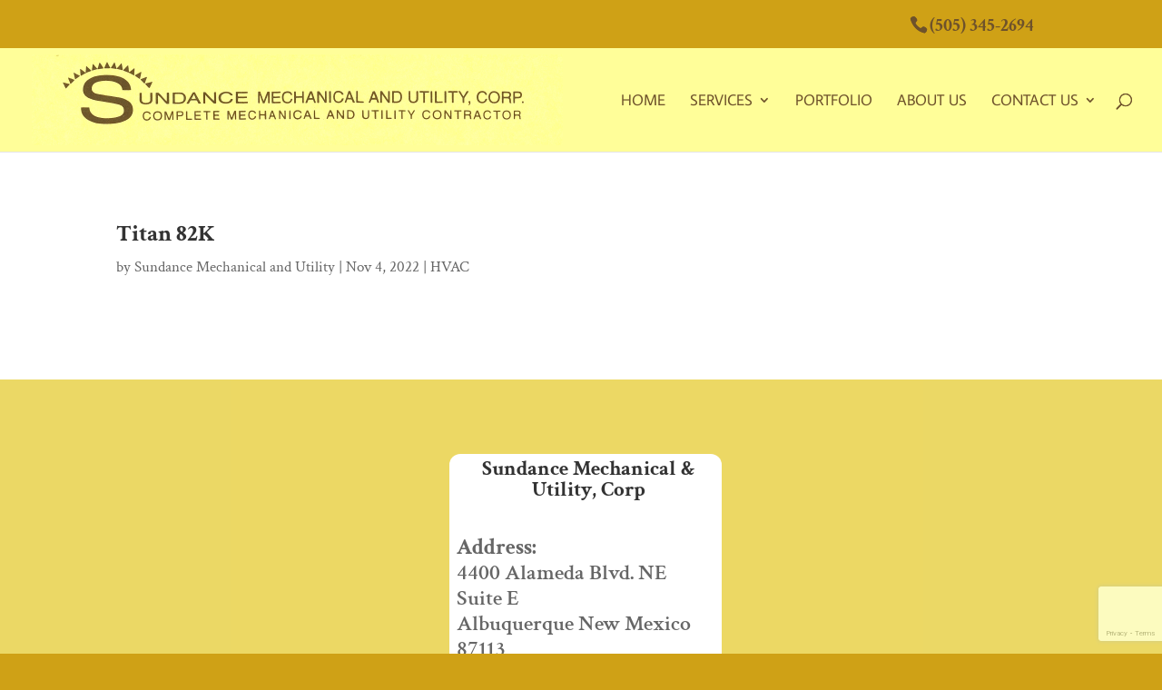

--- FILE ---
content_type: text/html; charset=utf-8
request_url: https://www.google.com/recaptcha/api2/anchor?ar=1&k=6LeEwAgeAAAAAM451nKtf6UZkefCRlT23l1rVi_A&co=aHR0cHM6Ly93d3cuc3VuZGFuY2VtZWNoLmNvbTo0NDM.&hl=en&v=PoyoqOPhxBO7pBk68S4YbpHZ&size=invisible&anchor-ms=20000&execute-ms=30000&cb=mwm8h8wr3e5g
body_size: 48707
content:
<!DOCTYPE HTML><html dir="ltr" lang="en"><head><meta http-equiv="Content-Type" content="text/html; charset=UTF-8">
<meta http-equiv="X-UA-Compatible" content="IE=edge">
<title>reCAPTCHA</title>
<style type="text/css">
/* cyrillic-ext */
@font-face {
  font-family: 'Roboto';
  font-style: normal;
  font-weight: 400;
  font-stretch: 100%;
  src: url(//fonts.gstatic.com/s/roboto/v48/KFO7CnqEu92Fr1ME7kSn66aGLdTylUAMa3GUBHMdazTgWw.woff2) format('woff2');
  unicode-range: U+0460-052F, U+1C80-1C8A, U+20B4, U+2DE0-2DFF, U+A640-A69F, U+FE2E-FE2F;
}
/* cyrillic */
@font-face {
  font-family: 'Roboto';
  font-style: normal;
  font-weight: 400;
  font-stretch: 100%;
  src: url(//fonts.gstatic.com/s/roboto/v48/KFO7CnqEu92Fr1ME7kSn66aGLdTylUAMa3iUBHMdazTgWw.woff2) format('woff2');
  unicode-range: U+0301, U+0400-045F, U+0490-0491, U+04B0-04B1, U+2116;
}
/* greek-ext */
@font-face {
  font-family: 'Roboto';
  font-style: normal;
  font-weight: 400;
  font-stretch: 100%;
  src: url(//fonts.gstatic.com/s/roboto/v48/KFO7CnqEu92Fr1ME7kSn66aGLdTylUAMa3CUBHMdazTgWw.woff2) format('woff2');
  unicode-range: U+1F00-1FFF;
}
/* greek */
@font-face {
  font-family: 'Roboto';
  font-style: normal;
  font-weight: 400;
  font-stretch: 100%;
  src: url(//fonts.gstatic.com/s/roboto/v48/KFO7CnqEu92Fr1ME7kSn66aGLdTylUAMa3-UBHMdazTgWw.woff2) format('woff2');
  unicode-range: U+0370-0377, U+037A-037F, U+0384-038A, U+038C, U+038E-03A1, U+03A3-03FF;
}
/* math */
@font-face {
  font-family: 'Roboto';
  font-style: normal;
  font-weight: 400;
  font-stretch: 100%;
  src: url(//fonts.gstatic.com/s/roboto/v48/KFO7CnqEu92Fr1ME7kSn66aGLdTylUAMawCUBHMdazTgWw.woff2) format('woff2');
  unicode-range: U+0302-0303, U+0305, U+0307-0308, U+0310, U+0312, U+0315, U+031A, U+0326-0327, U+032C, U+032F-0330, U+0332-0333, U+0338, U+033A, U+0346, U+034D, U+0391-03A1, U+03A3-03A9, U+03B1-03C9, U+03D1, U+03D5-03D6, U+03F0-03F1, U+03F4-03F5, U+2016-2017, U+2034-2038, U+203C, U+2040, U+2043, U+2047, U+2050, U+2057, U+205F, U+2070-2071, U+2074-208E, U+2090-209C, U+20D0-20DC, U+20E1, U+20E5-20EF, U+2100-2112, U+2114-2115, U+2117-2121, U+2123-214F, U+2190, U+2192, U+2194-21AE, U+21B0-21E5, U+21F1-21F2, U+21F4-2211, U+2213-2214, U+2216-22FF, U+2308-230B, U+2310, U+2319, U+231C-2321, U+2336-237A, U+237C, U+2395, U+239B-23B7, U+23D0, U+23DC-23E1, U+2474-2475, U+25AF, U+25B3, U+25B7, U+25BD, U+25C1, U+25CA, U+25CC, U+25FB, U+266D-266F, U+27C0-27FF, U+2900-2AFF, U+2B0E-2B11, U+2B30-2B4C, U+2BFE, U+3030, U+FF5B, U+FF5D, U+1D400-1D7FF, U+1EE00-1EEFF;
}
/* symbols */
@font-face {
  font-family: 'Roboto';
  font-style: normal;
  font-weight: 400;
  font-stretch: 100%;
  src: url(//fonts.gstatic.com/s/roboto/v48/KFO7CnqEu92Fr1ME7kSn66aGLdTylUAMaxKUBHMdazTgWw.woff2) format('woff2');
  unicode-range: U+0001-000C, U+000E-001F, U+007F-009F, U+20DD-20E0, U+20E2-20E4, U+2150-218F, U+2190, U+2192, U+2194-2199, U+21AF, U+21E6-21F0, U+21F3, U+2218-2219, U+2299, U+22C4-22C6, U+2300-243F, U+2440-244A, U+2460-24FF, U+25A0-27BF, U+2800-28FF, U+2921-2922, U+2981, U+29BF, U+29EB, U+2B00-2BFF, U+4DC0-4DFF, U+FFF9-FFFB, U+10140-1018E, U+10190-1019C, U+101A0, U+101D0-101FD, U+102E0-102FB, U+10E60-10E7E, U+1D2C0-1D2D3, U+1D2E0-1D37F, U+1F000-1F0FF, U+1F100-1F1AD, U+1F1E6-1F1FF, U+1F30D-1F30F, U+1F315, U+1F31C, U+1F31E, U+1F320-1F32C, U+1F336, U+1F378, U+1F37D, U+1F382, U+1F393-1F39F, U+1F3A7-1F3A8, U+1F3AC-1F3AF, U+1F3C2, U+1F3C4-1F3C6, U+1F3CA-1F3CE, U+1F3D4-1F3E0, U+1F3ED, U+1F3F1-1F3F3, U+1F3F5-1F3F7, U+1F408, U+1F415, U+1F41F, U+1F426, U+1F43F, U+1F441-1F442, U+1F444, U+1F446-1F449, U+1F44C-1F44E, U+1F453, U+1F46A, U+1F47D, U+1F4A3, U+1F4B0, U+1F4B3, U+1F4B9, U+1F4BB, U+1F4BF, U+1F4C8-1F4CB, U+1F4D6, U+1F4DA, U+1F4DF, U+1F4E3-1F4E6, U+1F4EA-1F4ED, U+1F4F7, U+1F4F9-1F4FB, U+1F4FD-1F4FE, U+1F503, U+1F507-1F50B, U+1F50D, U+1F512-1F513, U+1F53E-1F54A, U+1F54F-1F5FA, U+1F610, U+1F650-1F67F, U+1F687, U+1F68D, U+1F691, U+1F694, U+1F698, U+1F6AD, U+1F6B2, U+1F6B9-1F6BA, U+1F6BC, U+1F6C6-1F6CF, U+1F6D3-1F6D7, U+1F6E0-1F6EA, U+1F6F0-1F6F3, U+1F6F7-1F6FC, U+1F700-1F7FF, U+1F800-1F80B, U+1F810-1F847, U+1F850-1F859, U+1F860-1F887, U+1F890-1F8AD, U+1F8B0-1F8BB, U+1F8C0-1F8C1, U+1F900-1F90B, U+1F93B, U+1F946, U+1F984, U+1F996, U+1F9E9, U+1FA00-1FA6F, U+1FA70-1FA7C, U+1FA80-1FA89, U+1FA8F-1FAC6, U+1FACE-1FADC, U+1FADF-1FAE9, U+1FAF0-1FAF8, U+1FB00-1FBFF;
}
/* vietnamese */
@font-face {
  font-family: 'Roboto';
  font-style: normal;
  font-weight: 400;
  font-stretch: 100%;
  src: url(//fonts.gstatic.com/s/roboto/v48/KFO7CnqEu92Fr1ME7kSn66aGLdTylUAMa3OUBHMdazTgWw.woff2) format('woff2');
  unicode-range: U+0102-0103, U+0110-0111, U+0128-0129, U+0168-0169, U+01A0-01A1, U+01AF-01B0, U+0300-0301, U+0303-0304, U+0308-0309, U+0323, U+0329, U+1EA0-1EF9, U+20AB;
}
/* latin-ext */
@font-face {
  font-family: 'Roboto';
  font-style: normal;
  font-weight: 400;
  font-stretch: 100%;
  src: url(//fonts.gstatic.com/s/roboto/v48/KFO7CnqEu92Fr1ME7kSn66aGLdTylUAMa3KUBHMdazTgWw.woff2) format('woff2');
  unicode-range: U+0100-02BA, U+02BD-02C5, U+02C7-02CC, U+02CE-02D7, U+02DD-02FF, U+0304, U+0308, U+0329, U+1D00-1DBF, U+1E00-1E9F, U+1EF2-1EFF, U+2020, U+20A0-20AB, U+20AD-20C0, U+2113, U+2C60-2C7F, U+A720-A7FF;
}
/* latin */
@font-face {
  font-family: 'Roboto';
  font-style: normal;
  font-weight: 400;
  font-stretch: 100%;
  src: url(//fonts.gstatic.com/s/roboto/v48/KFO7CnqEu92Fr1ME7kSn66aGLdTylUAMa3yUBHMdazQ.woff2) format('woff2');
  unicode-range: U+0000-00FF, U+0131, U+0152-0153, U+02BB-02BC, U+02C6, U+02DA, U+02DC, U+0304, U+0308, U+0329, U+2000-206F, U+20AC, U+2122, U+2191, U+2193, U+2212, U+2215, U+FEFF, U+FFFD;
}
/* cyrillic-ext */
@font-face {
  font-family: 'Roboto';
  font-style: normal;
  font-weight: 500;
  font-stretch: 100%;
  src: url(//fonts.gstatic.com/s/roboto/v48/KFO7CnqEu92Fr1ME7kSn66aGLdTylUAMa3GUBHMdazTgWw.woff2) format('woff2');
  unicode-range: U+0460-052F, U+1C80-1C8A, U+20B4, U+2DE0-2DFF, U+A640-A69F, U+FE2E-FE2F;
}
/* cyrillic */
@font-face {
  font-family: 'Roboto';
  font-style: normal;
  font-weight: 500;
  font-stretch: 100%;
  src: url(//fonts.gstatic.com/s/roboto/v48/KFO7CnqEu92Fr1ME7kSn66aGLdTylUAMa3iUBHMdazTgWw.woff2) format('woff2');
  unicode-range: U+0301, U+0400-045F, U+0490-0491, U+04B0-04B1, U+2116;
}
/* greek-ext */
@font-face {
  font-family: 'Roboto';
  font-style: normal;
  font-weight: 500;
  font-stretch: 100%;
  src: url(//fonts.gstatic.com/s/roboto/v48/KFO7CnqEu92Fr1ME7kSn66aGLdTylUAMa3CUBHMdazTgWw.woff2) format('woff2');
  unicode-range: U+1F00-1FFF;
}
/* greek */
@font-face {
  font-family: 'Roboto';
  font-style: normal;
  font-weight: 500;
  font-stretch: 100%;
  src: url(//fonts.gstatic.com/s/roboto/v48/KFO7CnqEu92Fr1ME7kSn66aGLdTylUAMa3-UBHMdazTgWw.woff2) format('woff2');
  unicode-range: U+0370-0377, U+037A-037F, U+0384-038A, U+038C, U+038E-03A1, U+03A3-03FF;
}
/* math */
@font-face {
  font-family: 'Roboto';
  font-style: normal;
  font-weight: 500;
  font-stretch: 100%;
  src: url(//fonts.gstatic.com/s/roboto/v48/KFO7CnqEu92Fr1ME7kSn66aGLdTylUAMawCUBHMdazTgWw.woff2) format('woff2');
  unicode-range: U+0302-0303, U+0305, U+0307-0308, U+0310, U+0312, U+0315, U+031A, U+0326-0327, U+032C, U+032F-0330, U+0332-0333, U+0338, U+033A, U+0346, U+034D, U+0391-03A1, U+03A3-03A9, U+03B1-03C9, U+03D1, U+03D5-03D6, U+03F0-03F1, U+03F4-03F5, U+2016-2017, U+2034-2038, U+203C, U+2040, U+2043, U+2047, U+2050, U+2057, U+205F, U+2070-2071, U+2074-208E, U+2090-209C, U+20D0-20DC, U+20E1, U+20E5-20EF, U+2100-2112, U+2114-2115, U+2117-2121, U+2123-214F, U+2190, U+2192, U+2194-21AE, U+21B0-21E5, U+21F1-21F2, U+21F4-2211, U+2213-2214, U+2216-22FF, U+2308-230B, U+2310, U+2319, U+231C-2321, U+2336-237A, U+237C, U+2395, U+239B-23B7, U+23D0, U+23DC-23E1, U+2474-2475, U+25AF, U+25B3, U+25B7, U+25BD, U+25C1, U+25CA, U+25CC, U+25FB, U+266D-266F, U+27C0-27FF, U+2900-2AFF, U+2B0E-2B11, U+2B30-2B4C, U+2BFE, U+3030, U+FF5B, U+FF5D, U+1D400-1D7FF, U+1EE00-1EEFF;
}
/* symbols */
@font-face {
  font-family: 'Roboto';
  font-style: normal;
  font-weight: 500;
  font-stretch: 100%;
  src: url(//fonts.gstatic.com/s/roboto/v48/KFO7CnqEu92Fr1ME7kSn66aGLdTylUAMaxKUBHMdazTgWw.woff2) format('woff2');
  unicode-range: U+0001-000C, U+000E-001F, U+007F-009F, U+20DD-20E0, U+20E2-20E4, U+2150-218F, U+2190, U+2192, U+2194-2199, U+21AF, U+21E6-21F0, U+21F3, U+2218-2219, U+2299, U+22C4-22C6, U+2300-243F, U+2440-244A, U+2460-24FF, U+25A0-27BF, U+2800-28FF, U+2921-2922, U+2981, U+29BF, U+29EB, U+2B00-2BFF, U+4DC0-4DFF, U+FFF9-FFFB, U+10140-1018E, U+10190-1019C, U+101A0, U+101D0-101FD, U+102E0-102FB, U+10E60-10E7E, U+1D2C0-1D2D3, U+1D2E0-1D37F, U+1F000-1F0FF, U+1F100-1F1AD, U+1F1E6-1F1FF, U+1F30D-1F30F, U+1F315, U+1F31C, U+1F31E, U+1F320-1F32C, U+1F336, U+1F378, U+1F37D, U+1F382, U+1F393-1F39F, U+1F3A7-1F3A8, U+1F3AC-1F3AF, U+1F3C2, U+1F3C4-1F3C6, U+1F3CA-1F3CE, U+1F3D4-1F3E0, U+1F3ED, U+1F3F1-1F3F3, U+1F3F5-1F3F7, U+1F408, U+1F415, U+1F41F, U+1F426, U+1F43F, U+1F441-1F442, U+1F444, U+1F446-1F449, U+1F44C-1F44E, U+1F453, U+1F46A, U+1F47D, U+1F4A3, U+1F4B0, U+1F4B3, U+1F4B9, U+1F4BB, U+1F4BF, U+1F4C8-1F4CB, U+1F4D6, U+1F4DA, U+1F4DF, U+1F4E3-1F4E6, U+1F4EA-1F4ED, U+1F4F7, U+1F4F9-1F4FB, U+1F4FD-1F4FE, U+1F503, U+1F507-1F50B, U+1F50D, U+1F512-1F513, U+1F53E-1F54A, U+1F54F-1F5FA, U+1F610, U+1F650-1F67F, U+1F687, U+1F68D, U+1F691, U+1F694, U+1F698, U+1F6AD, U+1F6B2, U+1F6B9-1F6BA, U+1F6BC, U+1F6C6-1F6CF, U+1F6D3-1F6D7, U+1F6E0-1F6EA, U+1F6F0-1F6F3, U+1F6F7-1F6FC, U+1F700-1F7FF, U+1F800-1F80B, U+1F810-1F847, U+1F850-1F859, U+1F860-1F887, U+1F890-1F8AD, U+1F8B0-1F8BB, U+1F8C0-1F8C1, U+1F900-1F90B, U+1F93B, U+1F946, U+1F984, U+1F996, U+1F9E9, U+1FA00-1FA6F, U+1FA70-1FA7C, U+1FA80-1FA89, U+1FA8F-1FAC6, U+1FACE-1FADC, U+1FADF-1FAE9, U+1FAF0-1FAF8, U+1FB00-1FBFF;
}
/* vietnamese */
@font-face {
  font-family: 'Roboto';
  font-style: normal;
  font-weight: 500;
  font-stretch: 100%;
  src: url(//fonts.gstatic.com/s/roboto/v48/KFO7CnqEu92Fr1ME7kSn66aGLdTylUAMa3OUBHMdazTgWw.woff2) format('woff2');
  unicode-range: U+0102-0103, U+0110-0111, U+0128-0129, U+0168-0169, U+01A0-01A1, U+01AF-01B0, U+0300-0301, U+0303-0304, U+0308-0309, U+0323, U+0329, U+1EA0-1EF9, U+20AB;
}
/* latin-ext */
@font-face {
  font-family: 'Roboto';
  font-style: normal;
  font-weight: 500;
  font-stretch: 100%;
  src: url(//fonts.gstatic.com/s/roboto/v48/KFO7CnqEu92Fr1ME7kSn66aGLdTylUAMa3KUBHMdazTgWw.woff2) format('woff2');
  unicode-range: U+0100-02BA, U+02BD-02C5, U+02C7-02CC, U+02CE-02D7, U+02DD-02FF, U+0304, U+0308, U+0329, U+1D00-1DBF, U+1E00-1E9F, U+1EF2-1EFF, U+2020, U+20A0-20AB, U+20AD-20C0, U+2113, U+2C60-2C7F, U+A720-A7FF;
}
/* latin */
@font-face {
  font-family: 'Roboto';
  font-style: normal;
  font-weight: 500;
  font-stretch: 100%;
  src: url(//fonts.gstatic.com/s/roboto/v48/KFO7CnqEu92Fr1ME7kSn66aGLdTylUAMa3yUBHMdazQ.woff2) format('woff2');
  unicode-range: U+0000-00FF, U+0131, U+0152-0153, U+02BB-02BC, U+02C6, U+02DA, U+02DC, U+0304, U+0308, U+0329, U+2000-206F, U+20AC, U+2122, U+2191, U+2193, U+2212, U+2215, U+FEFF, U+FFFD;
}
/* cyrillic-ext */
@font-face {
  font-family: 'Roboto';
  font-style: normal;
  font-weight: 900;
  font-stretch: 100%;
  src: url(//fonts.gstatic.com/s/roboto/v48/KFO7CnqEu92Fr1ME7kSn66aGLdTylUAMa3GUBHMdazTgWw.woff2) format('woff2');
  unicode-range: U+0460-052F, U+1C80-1C8A, U+20B4, U+2DE0-2DFF, U+A640-A69F, U+FE2E-FE2F;
}
/* cyrillic */
@font-face {
  font-family: 'Roboto';
  font-style: normal;
  font-weight: 900;
  font-stretch: 100%;
  src: url(//fonts.gstatic.com/s/roboto/v48/KFO7CnqEu92Fr1ME7kSn66aGLdTylUAMa3iUBHMdazTgWw.woff2) format('woff2');
  unicode-range: U+0301, U+0400-045F, U+0490-0491, U+04B0-04B1, U+2116;
}
/* greek-ext */
@font-face {
  font-family: 'Roboto';
  font-style: normal;
  font-weight: 900;
  font-stretch: 100%;
  src: url(//fonts.gstatic.com/s/roboto/v48/KFO7CnqEu92Fr1ME7kSn66aGLdTylUAMa3CUBHMdazTgWw.woff2) format('woff2');
  unicode-range: U+1F00-1FFF;
}
/* greek */
@font-face {
  font-family: 'Roboto';
  font-style: normal;
  font-weight: 900;
  font-stretch: 100%;
  src: url(//fonts.gstatic.com/s/roboto/v48/KFO7CnqEu92Fr1ME7kSn66aGLdTylUAMa3-UBHMdazTgWw.woff2) format('woff2');
  unicode-range: U+0370-0377, U+037A-037F, U+0384-038A, U+038C, U+038E-03A1, U+03A3-03FF;
}
/* math */
@font-face {
  font-family: 'Roboto';
  font-style: normal;
  font-weight: 900;
  font-stretch: 100%;
  src: url(//fonts.gstatic.com/s/roboto/v48/KFO7CnqEu92Fr1ME7kSn66aGLdTylUAMawCUBHMdazTgWw.woff2) format('woff2');
  unicode-range: U+0302-0303, U+0305, U+0307-0308, U+0310, U+0312, U+0315, U+031A, U+0326-0327, U+032C, U+032F-0330, U+0332-0333, U+0338, U+033A, U+0346, U+034D, U+0391-03A1, U+03A3-03A9, U+03B1-03C9, U+03D1, U+03D5-03D6, U+03F0-03F1, U+03F4-03F5, U+2016-2017, U+2034-2038, U+203C, U+2040, U+2043, U+2047, U+2050, U+2057, U+205F, U+2070-2071, U+2074-208E, U+2090-209C, U+20D0-20DC, U+20E1, U+20E5-20EF, U+2100-2112, U+2114-2115, U+2117-2121, U+2123-214F, U+2190, U+2192, U+2194-21AE, U+21B0-21E5, U+21F1-21F2, U+21F4-2211, U+2213-2214, U+2216-22FF, U+2308-230B, U+2310, U+2319, U+231C-2321, U+2336-237A, U+237C, U+2395, U+239B-23B7, U+23D0, U+23DC-23E1, U+2474-2475, U+25AF, U+25B3, U+25B7, U+25BD, U+25C1, U+25CA, U+25CC, U+25FB, U+266D-266F, U+27C0-27FF, U+2900-2AFF, U+2B0E-2B11, U+2B30-2B4C, U+2BFE, U+3030, U+FF5B, U+FF5D, U+1D400-1D7FF, U+1EE00-1EEFF;
}
/* symbols */
@font-face {
  font-family: 'Roboto';
  font-style: normal;
  font-weight: 900;
  font-stretch: 100%;
  src: url(//fonts.gstatic.com/s/roboto/v48/KFO7CnqEu92Fr1ME7kSn66aGLdTylUAMaxKUBHMdazTgWw.woff2) format('woff2');
  unicode-range: U+0001-000C, U+000E-001F, U+007F-009F, U+20DD-20E0, U+20E2-20E4, U+2150-218F, U+2190, U+2192, U+2194-2199, U+21AF, U+21E6-21F0, U+21F3, U+2218-2219, U+2299, U+22C4-22C6, U+2300-243F, U+2440-244A, U+2460-24FF, U+25A0-27BF, U+2800-28FF, U+2921-2922, U+2981, U+29BF, U+29EB, U+2B00-2BFF, U+4DC0-4DFF, U+FFF9-FFFB, U+10140-1018E, U+10190-1019C, U+101A0, U+101D0-101FD, U+102E0-102FB, U+10E60-10E7E, U+1D2C0-1D2D3, U+1D2E0-1D37F, U+1F000-1F0FF, U+1F100-1F1AD, U+1F1E6-1F1FF, U+1F30D-1F30F, U+1F315, U+1F31C, U+1F31E, U+1F320-1F32C, U+1F336, U+1F378, U+1F37D, U+1F382, U+1F393-1F39F, U+1F3A7-1F3A8, U+1F3AC-1F3AF, U+1F3C2, U+1F3C4-1F3C6, U+1F3CA-1F3CE, U+1F3D4-1F3E0, U+1F3ED, U+1F3F1-1F3F3, U+1F3F5-1F3F7, U+1F408, U+1F415, U+1F41F, U+1F426, U+1F43F, U+1F441-1F442, U+1F444, U+1F446-1F449, U+1F44C-1F44E, U+1F453, U+1F46A, U+1F47D, U+1F4A3, U+1F4B0, U+1F4B3, U+1F4B9, U+1F4BB, U+1F4BF, U+1F4C8-1F4CB, U+1F4D6, U+1F4DA, U+1F4DF, U+1F4E3-1F4E6, U+1F4EA-1F4ED, U+1F4F7, U+1F4F9-1F4FB, U+1F4FD-1F4FE, U+1F503, U+1F507-1F50B, U+1F50D, U+1F512-1F513, U+1F53E-1F54A, U+1F54F-1F5FA, U+1F610, U+1F650-1F67F, U+1F687, U+1F68D, U+1F691, U+1F694, U+1F698, U+1F6AD, U+1F6B2, U+1F6B9-1F6BA, U+1F6BC, U+1F6C6-1F6CF, U+1F6D3-1F6D7, U+1F6E0-1F6EA, U+1F6F0-1F6F3, U+1F6F7-1F6FC, U+1F700-1F7FF, U+1F800-1F80B, U+1F810-1F847, U+1F850-1F859, U+1F860-1F887, U+1F890-1F8AD, U+1F8B0-1F8BB, U+1F8C0-1F8C1, U+1F900-1F90B, U+1F93B, U+1F946, U+1F984, U+1F996, U+1F9E9, U+1FA00-1FA6F, U+1FA70-1FA7C, U+1FA80-1FA89, U+1FA8F-1FAC6, U+1FACE-1FADC, U+1FADF-1FAE9, U+1FAF0-1FAF8, U+1FB00-1FBFF;
}
/* vietnamese */
@font-face {
  font-family: 'Roboto';
  font-style: normal;
  font-weight: 900;
  font-stretch: 100%;
  src: url(//fonts.gstatic.com/s/roboto/v48/KFO7CnqEu92Fr1ME7kSn66aGLdTylUAMa3OUBHMdazTgWw.woff2) format('woff2');
  unicode-range: U+0102-0103, U+0110-0111, U+0128-0129, U+0168-0169, U+01A0-01A1, U+01AF-01B0, U+0300-0301, U+0303-0304, U+0308-0309, U+0323, U+0329, U+1EA0-1EF9, U+20AB;
}
/* latin-ext */
@font-face {
  font-family: 'Roboto';
  font-style: normal;
  font-weight: 900;
  font-stretch: 100%;
  src: url(//fonts.gstatic.com/s/roboto/v48/KFO7CnqEu92Fr1ME7kSn66aGLdTylUAMa3KUBHMdazTgWw.woff2) format('woff2');
  unicode-range: U+0100-02BA, U+02BD-02C5, U+02C7-02CC, U+02CE-02D7, U+02DD-02FF, U+0304, U+0308, U+0329, U+1D00-1DBF, U+1E00-1E9F, U+1EF2-1EFF, U+2020, U+20A0-20AB, U+20AD-20C0, U+2113, U+2C60-2C7F, U+A720-A7FF;
}
/* latin */
@font-face {
  font-family: 'Roboto';
  font-style: normal;
  font-weight: 900;
  font-stretch: 100%;
  src: url(//fonts.gstatic.com/s/roboto/v48/KFO7CnqEu92Fr1ME7kSn66aGLdTylUAMa3yUBHMdazQ.woff2) format('woff2');
  unicode-range: U+0000-00FF, U+0131, U+0152-0153, U+02BB-02BC, U+02C6, U+02DA, U+02DC, U+0304, U+0308, U+0329, U+2000-206F, U+20AC, U+2122, U+2191, U+2193, U+2212, U+2215, U+FEFF, U+FFFD;
}

</style>
<link rel="stylesheet" type="text/css" href="https://www.gstatic.com/recaptcha/releases/PoyoqOPhxBO7pBk68S4YbpHZ/styles__ltr.css">
<script nonce="3U8IOW8WD3ui_Vjy4QEulQ" type="text/javascript">window['__recaptcha_api'] = 'https://www.google.com/recaptcha/api2/';</script>
<script type="text/javascript" src="https://www.gstatic.com/recaptcha/releases/PoyoqOPhxBO7pBk68S4YbpHZ/recaptcha__en.js" nonce="3U8IOW8WD3ui_Vjy4QEulQ">
      
    </script></head>
<body><div id="rc-anchor-alert" class="rc-anchor-alert"></div>
<input type="hidden" id="recaptcha-token" value="[base64]">
<script type="text/javascript" nonce="3U8IOW8WD3ui_Vjy4QEulQ">
      recaptcha.anchor.Main.init("[\x22ainput\x22,[\x22bgdata\x22,\x22\x22,\[base64]/[base64]/MjU1Ong/[base64]/[base64]/[base64]/[base64]/[base64]/[base64]/[base64]/[base64]/[base64]/[base64]/[base64]/[base64]/[base64]/[base64]/[base64]\\u003d\x22,\[base64]\\u003d\x22,\x22wogIGsKidMKPX1Alw5PCl8K1acOTazQnasOwacOFwpLCozc3WBZiw69OwpfCgcKCw7M5AsO3IMOHw6I7w57CjsOcwpNEdMOZXsORH3zCk8KBw6wUw5ZXKmhHcMKhwq4Cw5w1wpc2d8KxwpkLwrNbP8O7C8O3w68nwr7CtnvChcK/w43DpMOWOAoxSsOjdznCuMK0wr5hwrHCisOzGMKcwqrCqsODwpk3WsKBw4QiWTPDsh0YcsKAw6PDvcOlw58dQ3HDrw/DicONZ3rDnT5SfsKVLGrDq8OEX8O7JcOrwqZNBcOtw5HCmMOAwoHDoiNrMAfDlhUJw75cw6AZTsKxwq3Ct8Kmw4A+w5TCtSo5w5rCjcKGwrTDqmArwrBBwpdxMcK7w4fCtzDCl1PCusOrQcKaw7vDvcK/BsOdwpfCn8O0wq88w6FBZ0zDr8KNLzZuwoDCtMOJwpnDpMKRwr1JwqHDl8OiwqIHw5rCjMOxwrfChsOtbhkjYzXDi8K0N8KMdA7Dghs7B2PCtwtQw7fCrCHCqsOywoIrwpUxZkhofcK7w54fAUVawpTCjC4rw6zDg8OJegpZwro3w6vDqMOIFsOGw4HDim8Kw6/[base64]/Dtk0qwqHCtDt8wprDn8KaaVo/NsO0KDFzaXjDg8KbYcKKwrjDusOlem8twp9tDcKeSMOaBMOfGcOuGMOzwrzDuMOjNmfCgh8gw5zCucKcRMKZw45Mw4LDvMO3Gxd2QsOGw7HCq8OTRDAuXsOQwp9nwrDDgk7CmsOqwqVdS8KHUcOUA8Krwo/CrMOlUkpqw5Q8w6MBwoXCgFvCnMKbHsOvw4/DiyoJwpV9wo1nwrlCwrLDl1zDv3rCsnVPw6zCn8OLwpnDmXfCkMOlw7XDnnvCjRLCtx3DksOLfWLDnhLDrsOuwo/[base64]/[base64]/ChMK3cMOQU8KoHXbCuCYYw7I0wrDCi8KaAMOQw7HDlXUewrzChsK3w4lVaRPCg8OyUcKGwqbDolHCnAA1w58SwrJew6dhIADCgXgLwqvCisKOcsK8F2/CmMOxwpw3w7TDkS1FwrNLETjCpH/[base64]/CkRsaesO+c1cdbkvDuMOVw6UUwoUMe8Ofw7XCo0rDpsO3w5cpworCknbDlAYVVD7CsFEKYsKrHcKoBcOjVsOSF8O2Zk7DoMKuF8Omw7/DucKYHsKBw5JAJi7CmF/DgQLCksOsw4h7B2fCpx3Cv3NLwpR2w5dTw4VORlN8wo9rK8Opw591wrpSNHvCqcOuw5rDqcOEwrg9SwzDvBIeJsOCb8Ofw64nwrjChMOaM8Oyw6nDpVTDrj/CmmTCglfDsMKGAlHDkzRCGkLCtMOCwozDhMOqwo/CsMOTwqDDnjF6SglnwrDDmzxFYnIRGlooXcOUwp/CvR4Kw6jCnzJywr9SSsKXPsO+wqvCuMOaQwbDpsOiUVwcwqfDkMOIWCsiw4F+a8OEwrjDm8OSwpMaw7xQw4fCncK3GsOXJGUoEsOqwrlXwrXCucK8fMOCwrnDtUDDicK0V8K5UMK0w61qw5zDhS5Zw4fDkMOMw4/Dk17CrcOHRcK6HzN7PTE3XBx/[base64]/w4dVwrfDj3LDkHnDpWrCl8OvwqPDjBzDpsKyesO4WC3DiMOOY8OsS0RsNMOlXcOxw5/Ci8KsW8K8w7DDh8KhW8KDw4J7w5zCjMKZw6F7SkLCjsOGwpZGaMOhIHDDq8O3UTbCvid2KsKwFznDr08WWsOJG8K3MMK1AGFnfUwZw7jCj1k6w5Yjd8O6wpbCm8ORw5Zow4pLwr/ClsOCIsONw6JqNALDucOCO8OZwo4xw7Ebw4nDn8OTwocIwp/DmsKcw6BPw6zDpMKxwovCp8Kzw6pWEV7DjsOhJcO1wqbDm2xqwq/DqFxVw5g6w7UUAsK1w4Aew580w5PCrwgHwqLCgcObLlLCjxkAEyEVw7x/EcKkZSYyw69hwr/DhMONKsKsQMOYQ0XDmsOpfjbCosOtBVoARMOJw5zDo3nCkGsBZMKqSnjDiMKSPBxLZMOZw7vCocOAMVJ0wqbChTvDkcKHwrnCkcOiw48nwpvDpQAaw4kOwoBqwp5gUTDDs8KIwoVuwr9lOnAPw745asOiw4nDqAlVF8ONd8KRFsKew4/[base64]/[base64]/DlsKawovDtV9WRcOFw5MvNVwgwotPw7pwAcO0w6YiwowTDn5ywpZbRsKtw4HDlsKGw68EEMO4w43Dr8OlwrIyMTvCm8KlTsKCSTDDhgMBwqnDt2LCmAlAw4/[base64]/CqT3Cn8O8w5zDsjbDs8Ouw4o7VS/[base64]/CrMOhazobacOowp5VGnbDglNPwqYacsOtB3Qow5rCiHrDoMOAwrcyOsO8wq3CrFcNw75SUMO5Ex3CmQTDp1wIYFjCk8OHwrnDsBMDIU8bIsKvwpQMwrN6w5HDg0cYJQnCox/DlsKsGCfCrsOew6UZw7gpw5USwr1eA8K5RDMAV8OywonDrmIMw5rDvcOKwqVFW8KsDsO/w6oPwp/CjivDm8KGw47Cj8OSwr93w5zDo8K7M0Rgwo7CoMOAw5A6ScKPa2MAwpk+QjPCk8O8wpVBAcOUaAwMw5zDp0w/djZgW8OVw6XDhHN4w48XY8K9GMOzwr7DuWPCqT7Dh8OMVMOxSBbCt8KrwrXCr0kTwrwOw4A3E8KFwroVfxHCnGgsUzNWa8KOwrrCsj80U1QzwqTCgMKmaMO/wqPDjX/Dr0bCisOWwq4iRnFzw64mGMKOEMOHw53Djl9pT8KQw4ATZ8ODwqHDuE/DinLChHgLcsOxw5YzwpJXw6BScVrCvMOPVmI2SMK0elsDwoIjFVDCj8KAwr09ZsODwpIbwr/DmsKQw6QMw7zCtRjCssOvwpoTw4rCicKZwo5ywpcZcsKoLMKhCjZ/wq3Dn8OAwqfCsBTDuUMkwpbCjzpna8OdKHgZw6k8wp5RKzLDqjdbw6hswrrCrMKJwoTCt25qecKQw5PCusOGOcK5KcOPw4Y9wpTChsKXS8Olf8OfQcK4bBrCnkpvw7zDuMOxw53DngfDnsObw49/UWrDmFUsw6lvfwTDmjrDj8Klf1JoCMK6K8KUw4zCuX5dwq/[base64]/[base64]/X8Ogw7xBVVvCgMO0P8OjRcKcIsOQd1tCP17Dp1nCusOfRMO7VcOMw4fChS7CksKSUAIsK1fCqcKvUyIONEg1PcK2wpjDg0zCgSvDnk0CwpVzw6bDoiHCrGpbZ8OYwq/DknTDhsKGPxHDhSVIwpjDjcOcwq1FwrcqH8OHwqbDjMOWJEIOW2zCun4cwpYww4dCOcK5wpfDosOvw7wHwqQ9XCRHWkbCkMKGFR/DncOBYsKSTy/CsMKfw5DDqMOxNMOUwoQbTxBIw7XDp8OBfwnCocO+woXDk8O8wp4fKsKNZF8kJUxHD8OAcsKfVMOyXXzChR3DosOEw4F5X2PDp8Orw4nDtDh9DsOhwohQw6p4wqkfwr/[base64]/Ck34fw4VTwqnDjsObw57CkijCg8KZGsOiwo3CkcKwJSPDusOjw5vCjAPClCZAw7bDr1xcw4lsSQnCocKhw4DDjFfCh0fCjMKwwrgcw5Iqw4hHwr4uwoTChDk0DsKWScOnw7HDoT51w6UlwrY7BcOPwo/Cuz/Ct8KcKsO9UsKqwrnDuFHCvgAdw4/CnMO2w69cwr9Cw5TDscOLbh3Cn3tbEBfCvBPCqibCjR9wEB3CsMOEChFJworCn1vDt8ORC8KTFWp7IsO3RMKLw7DCpXHCi8OCEcO/w6fCocKMw51aFGXCr8K2wqFsw4TDhcKHT8KEacK3wqXDlcOzw40xZcOzQsK2UMOGwpE5w595GmN6WB/[base64]/Cpl7Cj8KFDMO0UEo7WW9PB8Obw5Qcw49lRMK/w7PDuHcGIjsXw53CrBMJWgjCvSwZw7fCgxpaNMK5csK7wpjDhFZDwrw8w5TDgMK1wq/[base64]/Dl8KyFTgzwqVmFgkKPTPCjyIjwo/[base64]/Y0l+FwF3wqd8wo/CiBAtw6Inw606wo0rw5YRw406woIow7/DrBDClzdiw7PDiGFyChI8eHkbwr1JNVUvb2rDhsO5w6DDjCLDoHPDjirCq0FrECB7JsOvwoHCsmNyYMOKwqB+wprDnsO1w45swoZDFcO+T8KVNQnCosOFw4BIMsOXw4dgwpnDnXXDtsOEfBDCjVl1QVHCi8K5ZMKlw41Mw57Dh8KNw5/DhsKPHcOfw4Nrw7DCpzzCi8OhwqXDrcKwwotFwplbYFNPwoYrKMOjIMO+wrlsw6nCscOPw4E0ADvCmMKOw6/CsRzDm8KaF8OJw5fDt8O0w4bDuMKnw7LCkTAweF54LcKsTTTDtXPCsh8ZAXtka8O0w6PDvMKBeMKYw4o5IsKxOMKZw6M0wpBeP8K8woMmw53CpGBxAnsGwqXDri/Dn8O2ZivCisKAwpcPwrvCkQTDuzI3w4MJJ8OEw6cqw4wEc3fCtsK3wq4MwprDinrCjE53RUbDpMOIdDcSwol+wp9vYSDCnUnDpcKUw5Atw7bDgVsuw6U1wqF1NmTCocK5wrACw4M0wotUw51lw4Flwrk4TRp/wqfCixvDkcKpwovDum8ORMKxwoTCnsO3bAlJFG/[base64]/[base64]/Co8OyMUXDuk4vU8Oyw78RE8OnSsO2w5USw5TDvV3DlToZw4HCqcOhw6EIcMKNPzw+JMOPGFLCmxnDjsOAcyYOZcKhSTcbw7wXYmzDnwseNi/DpcOMwq0cZmPCoAjCgWfDjBMTw6x4w6LDnMK/wqfCtcKOw7zDv0HCjMK5XkbChcO4eMKZwo4mFcOWMsO8w5Byw5UfLSHDpiHDpnMpSsKjGVrCrDLDulcuKBBWw6Bew4NKw4ZIw5/Dk2rDjcKgw4kNcsKFFXHCiksrwqrDi8O8cHlVScOSHsOGZVDDsMOWJhYrwooYfMKOMsKyIlc8LsK8w7LClQdQwrUjw7jCsXfCuR3CiD0JVXfCpMOKwrfCssKUaxnClcO3Ti5pHnJ5w6TCisKtVcKeNCnCk8KwGgoYSSoYw4IUccKOwq3DgcOTwp9EYsO/JU0ZwpbCnnledcK1w7LCk3Q6QxJ/w7XDisO4EMOlw6jClxd4F8KySkrDsXjDoFsIw4sAF8KydsOxw7rDuhvCnEwFPMOrwrR7QMOyw6XDpsKwwqBhN0kTworCo8OyWVN9RGfDlDE3bsOIL8KFJl8Nw6/DghrDpcKIWMOqHsKbEMOLVsKwM8O1wqF1wpNlLDzCkwMFFEXDjW/[base64]/CmMKbAijCp8OkwqvCtSrDpRvCrMO6wpBKw6fDgsKuKHzDsTvCv2XDicOkwqDDkwzDgWUOw4YcGsOhecOew6bDpx3DiBTDuzTDtjdoGnUCwq8UwqvClwksbsK3KcKIw5NnIDMEw6BGbSfDrXLDsMOXw6/CksKKwq4Pw5Jtw6pKLcOcwqgWw7PDucOcw6AbwqrCmsKZXMO/bsOiGcOIBTc6wpEWw7VjYMO6woQuRVzDqcKTBcK6eyPCvsOkwpDDqCDClsK2w6Agwo87wpIxwoLCvTNkGcKnaFxzA8K+wqJFHwI2wpbCiwnDljxPw6XDgkrDsknCm2xVw6MLw7LCrToINGDDuFXCs8KPw6tZw5FjMsKOw6rDpCDDtMO1w58Ew6fDp8ODwrbCrj/DscKqw5pESMOkXzbCncOWwoNXYGZLw6ouYcOUwqzCiVLDq8O+w53CsVLCkMOhaV7DhXDCvCLCiz8xNsKHRMOsaMKwTMOEwoVyUsOrbXFNw5lKZsKLw4nDjBwMAEF4dkMMw4zDlcKbw4caZsOCBRcsUxIgfcK2fnRnLHthOwtNwqgjQcOrw4MowqLCu8O/wolQQBxgFsKAwpt7wonDk8OGR8O/ZcOZw4LCiMKBAw4awoXCl8OVP8KiRcKPwp/CvcOOw6NBSE0+XMOudSx0IkIew7bCksKqd1RwV3xJfMKGwpJXw6Jtw6M2wp4Nw4bCm2U6JMOlw6QzWsOcwrPDqFYzw4nDp37CscKQR17CsMOmYSUdw6Jew5J/wo5uHcK0WcObOF/Co8OBOsKNeQ4dQ8Onwoocw55HH8OGY1wZwpTCiEQALMKfCVfDu2LDocK7w7fCv2VpfcKEW8KNFxLCg8OiaDzCmcOrSXPCg8KxYWnDhMKsfB/ClCXDsijCgkzDtFnDrSEvwpTCr8OLe8Omw4lnwoplwoPClMK1Cnd5GSxFwr/DtMKHw5ogwobCuEXChix2Mn7DgMOARiDDh8K7Pm7DjcKEX3nDlxnDtMOoL37CsgPDpcOgwo9eQ8KLW2s4wqRGwpnCuMKZw7REPRwew73DqMKuGcOrwqXDh8OWw5x5wq4dFhRBfVvDjsK7c1/DgcOEwrvCv2XCpk3Cl8KtPMKjw4RWwrPDt1peFz0lw5/[base64]/Aw8/w5taWAXDosOlR8OVw4JIcsOWYiTDrRHCrsOlwq3CpcKiw6RQAMKUDMKtwrTDk8KPw6hFw5zDqA3CmsKiwqYkQyRQNBsIwpDCi8OeQMOoYcKCHRrCuCTCmcKow6c6wpUDFsOTVQl6w6zCi8KqYHFFdBDCtsKVDibDmk1BQMKgH8KBIVwIwqzDtMOswo7DjgwEXMOew4/[base64]/fX7DimNpfEJfw6g6wrHDtsK2wrLDmwgRwpJMwr8YP1ArwpfDlcOURsKVfcK1bsKiWmEHw45Sw5bDnVXDsTjCrzouPMOEwrlZOMKewqJ0w77Dk2zDtWMfwqzChsKbw7jCt8O5AMOnwrfDisKEwpZ8V8K1eDxRw43ClMOMwpDCnm8SKzgkF8KSJnnDkcKHaQnDqMKZw6/[base64]/Ct27CgsO/wpfCvEQRw7XDnGrDrArChMOTfD/DiVdCwqvCpAo4wpDDusKEwoXChR3DvsO+w7FywqLCgUjDusKzATkDw6LCkz7Ds8K0JsK+ScO0ahrCpV0yfcOQR8K2DTrCo8Oow7dEPErDmB0gasKZw4/DoMOEF8OmMcK/OMK8wrPDvETDriLCoMKdTMKPwqRAwrHDpyZeKkbDmhXCnXwMZFVHw5/DpnrCv8K5Cn3DgcO4UMOAWcO/[base64]/DkSHCtXDDvMO5T8K5ZMO0eMOVwrvDmsOXAlDChHo4wpYKwpI/[base64]/CoMKmwo3DlihCw5ZBE8KQbMKsPMODRMOkeR7DqcOswqIWBhHDqyFCw73CnSRgw4RkZnluwqouw5VAw4nCn8KCe8KgfRgyw54VPcKlwobCpsOBalvCtW0wwqYzw4fDj8KfEG3DvMO5cVzDjMKewoTCt8Ovw5zCqcKeFsOodlvDucK/JMKRwq4IZDHDl8OGwpUBZMKRwqbDnlwjRcO8ZsKQwozCtMORPyXCtsKoPsKVw7DDjCjDgwDDvcO2NxsUwofDmcORQA1Rw5xnwokFFMOswoBjHsKvwpPDhxvChhA9McKYw4vCvSdvw4/Cljtpw69vw7Quw4obK3rDuxzCggDDtcOmYsKzM8Kaw53CmMKvw6dpwrnCtMK5P8Ovw6pnw5lqbz06MjoFw4LCs8KOGS3Ds8KsT8K3L8KgAnbCpcOFw4TDsSoQfS3DhMKIX8KPwpR9RRjDk2hZwp/[base64]/Dg8KOIg3CuXPCgMOEHsOeVVjCocOpw47DtMOQSGPDtkAfwosxw5TCkGpTwpwpfADDkcKHGcOUwpnCkikuwqd/PhfCjSTClA0EIMOQJwbDnhvDgVDDscKPUMK8bWjDucOWCw4QdcOZV0PDt8KdWMOJMMOmwq9lNSbDsMK9XcOETsOxw7fDksKcw4DCqXbCo0FGOsKpYz7Di8O5wqJXwpXClcKFw7rCoTAEwpsHw7/CrxnDpwdKRAtaGsKNw43Dn8OYWsKUTsO3F8O1fBhNbyxiBsO3wo9lQyrDicKAwqPCtVUewrTCtX1Id8KHaRTDhsK+w5DDvsOsXBpMDsOKUVXCqAETw6rCgsKRCcO9w5PCqyvCgRLCpUvDpB/[base64]/DrHwAw6LDuHDDksO+w7TCnDjDmFjDssKIw59/[base64]/[base64]/[base64]/wrzCg3nCgMOdwoIzTcOlOEHDtcOPS15pw6NHfinDpsKaw6vDnsO8w7MYUsKAGCYhw6cFw6lPw4TClD8gaMKgwo/[base64]/b8KtwpVVIDQXbcOEW8Kzw7bChmYVezLDt8KZIRluXcKKYMOaERJrE8Kswp97wrVjEU/Cs0sZwoLDujNYdzBHw7HDi8Klwp0SM1HDosOywrI/VjtVw44gw7BbdcK5aCrCgcO3woXDiwY7LcOhwq0kwqseesKXEcObwrVoT3sYHMKnw4TCtivCpz05wpF3w6HCp8KbwqhHFRTCm3N3wpEmwpXDtcO7PWQ5w67CvG00Wwkgw4TCncKxZcOTwpXDqMOmwqjDmcKbwogVwoVvAwlWYcOQwp/[base64]/DuFDDjMOuw6DDnV0LE8K9JMKiEEPDtVpBR8KdfsKFwpfDtm8YXifDp8KjwonDpMOzwrAUN1vDpi3CnAIJAXVNwr56IMOjw4PDt8Kxwq3CpsOsw6bDqcKwOcKRwrEkPMKJfx8YQRrCuMOTw55/w5sowoF0ecO1wqLDlwFqwosIQXt9wphBw6BOKsODQMOgw4HCl8Ohw6BRw4DCmMKtw6nCrcO/EB/DhC/DgAAzQD5CFGTCiMKWZsKOV8OZLsOMNMKyOsOqLcKuwo3DgClyFcKTQT4kw6DCo0TCl8O3wprDoQzCujJ6w5k7wozDp2I6w4XDp8Kiwo3DoTjCgn/DtiXDhEg+w6nDmGBON8Opdy/DlcOmLMOfw6vCrRoSRsKuFmrCo37Dpihlw61iw73Dsj3DiArCrE3CqkEiacOMF8OYfcOIfSHDhMOZwrtTw6jDssOdwozCn8OvwpbCgcOjwrHDv8O2wpgqb1IoaFjCiMKrOUBewoI4w6gMwpzCnBHCpcOleH7CoVDCsl3Ci15GaCnDtBNRcCk/[base64]/Ck8O2QcO4EhfCtxjCsm7DsBUyw4ZPwprDlzlcR8OBdcKpWsKcw6cEOVEUKCfDi8KyS2g2w57Dg3DCg0TCisO6bsKww5ctwp0awrgfwoPDln7CmgopbhAsGWDCk0nCowfDnyo3LMOPw7ksw7/DuEDDlsKPwrvDsMOpZBXChcKSwrU5wqrCl8KrwqoFasOLRcO3wqXCtMORwpRjw7U+JsKxwrrCp8ONWMOEw5wyCcKlwqNxRGXDsDLDs8KXV8O3aMKMwrXDlQclX8OCUcO+wrNewoNdw6dvwoBREMOoIXTDh0xww5tEH3lcVEfCiMK/wrkTasKcw5nDpsOcwpRcVyBAL8Ovw7YCw71YL0AmcETChcKoCWjDtMOIw7EpLxbDpMKbwqPDu23Du0PDp8KaX0/DglkLOVjDkcKmwo/Cj8KJTcOjPXkpwqUgw6nCrsOSw43DsHAHZ2B0XjZLw5xswq0Nw4tOcMKIwpN7wpp1wpvClMOzEcKbHB9YWzLDssO/[base64]/CtMKEwqLCgB/DuDELwr3DqsKkwqNVRcOtLwzCh8O6UlLDlTlNw7p4wpcEIA/CkVl8w7rCsMKWwr0fwqI5woPCjURpS8K6wr0mwplwwqQ9UALCplnDqAlEw6DCoMKKw5/CpmMmwoJuOC/DlQrCj8KoTMOzwoHDvi/CvcOmwrE3wqdFwr4/EnbCilIwNsO5wrAub0nDksKWwoVmw7MIHsKLT8KieSNcwqtCw4Vxw6YHw7l3w6MYwrDDmsKiEcOuXsOiwqpNFMKhVcKZwo9xw6HCt8OTw4PDo0LDnMK8byoBb8K4wrPCiMODO8O4wqzCihMEw40Kw6FqwqjDuU/DqcO+d8OqeMKwasOPI8OoCcO0w5vCmmzCvsKxw6rCokPCimjDuBTDhxrDqcOGwoJCD8O8EsK2PMKdw6Jgw7xfwr0rw51Pw7Y6woASKH9BA8K4wo4VwprCjwcpEgIow4PCgVwBw4U1woMQwpHDkcOgw6fCnyJDw7MRdcKpZsKlVsKsWcKKcW/Ct1ZJVgh9wrTChMOWJMOeAlbClMO2YcK8wrFuwoHCtirCscOrwoLDqRXCisOLw6HDlEbDoDXCu8OWw4HDqcKlEMOhTsKbw4h7G8K4wqMCwrPCtsO4esKSwp/DlG4swpHDrz1Qwppfwp/CmCYMwo/[base64]/bcKgD8KbAsObwoA+O8OcwoM7wq1+wqUICjbDvsKqHsOYUgvCn8KUw7DCvQw4w706c1MewqPChm3Ck8OAw78kwqVHSGXCkcO9TMOKdAt3CsO8w5nDjXrDjmPDrMKJWcKVwro9w6rCjnsUw5skw7LDjsOaQjg0w7FmbsKCAcOFHzVIw6zDh8O+QwhywoLCjxQ1w5BgRsK/wqYSwpdSwqA7IsKnw7U7w6gDcSw6ccOSwr4KwrTCtXUjRm/[base64]/w4leCABHB37Din5IYDnDrhvDqyRnbcKAwo/DkXHCg31cP8KAw7BnCcKPPljCtMKKwolYA8OFIiTCgcO6wovDgsO/w4jCvzbChU86aBdtw57DnsOgCMKzRldRD8OCw6RGw7DCm8O9wojDrMKIwqnDiMKzDnnCjXpcwqtWw7TDm8KFbDnDuSFqwogqw4LDsMKcw5rCnkYPwojCjiYawqFtOmvDs8Ksw7/CrcOOACVrZnNBworCrMOkEHDDljV1w7LCi0BBwpfDt8ObembCoAbClHLCgDrDjcKPQcKIwpkxBcKjWcOQw5EKZMKbwrFmQcKBw6J/RlbDkMKtSsO0w5NWw4AbIcKnwoXDj8OMwpXCpMOURANVVnhAwqA0c1DCnU1Cw5vCuWUCKznDo8KJNzcLBinDmsOgw7k1w7zDi2zCgEbDmzjDocOsUmx6aW8raCkYWcKPw5VpFVILYsOqTcO8O8OAwo07B005bXNkwp/[base64]/[base64]/[base64]/wpl6w67DjmXCgjpdSRM3IMOaw4nCtsOEwrJFZmUEw4YZIT/DtnoZcyEZw41gw4YuCsKKPMKhB13CmcKZQ8OaBMKNQHfDunFhLzJfwrtOwoI5Lh0OZF8Qw4fCisOOE8Ogw67DiMOZUsKBwq7CmR4qVMKCw6cnwoV8OXHDunbChcKQw5nClsKwwpbDrQ1Rw4XDvDxOw6c6bFlDRsKSX8KzEsO4woPCtcKLwr/CucKLBmMPw4teBcONwqjCvWsbQMOAfcOXRcO6wojCosOrw6vDlkkqS8KuH8K5XWsiwrbCo8O0AcK9fMK9QTsfw7LCkgUzKiIxwq7CvzjCuMKzw4LDtXLCvsKICR/CpsKaPsKWwoPClX5Ob8KjBcOfWcKjOsK1w77ChE3DpcOTWXM4w6NrAsOOFFMaBMK1JcOaw47DvMKkw63Dj8OsTcK0AgtDw4zCl8KTw7pAwr/Ds3LCoMOOwrfCim/CrjrDqWIqw5jCl2kvw5/CiTjDgHJpwofDhGjDnsO8T0LCpcOXwqZzaMKnYD0QIsKowrNow5/Cn8Ouw5/CsQoSLcOxw5fDgMKnwpN6wqInUcK0d3jCu2zDisKBwrzChcKjwqgBwrTDpizCkybCi8KFw41lWUxcXnPCs1rCuijCvsKhwqHDs8OBD8Ogc8OmwrIIAMKww5Nzw6NDwrJ4wrxMAcO1w6/CjB/[base64]/T3nCv1MpPcKIUcOXwqrDnDLCinXDucOEZsKzw6DCm8OJw7teXy/DusKgYsKdw7FcNsOlw7UkwqjCq8K+JcKNw7Eaw7QxZcOcKWvDqcKhw5J+w57CoMOvw5LDr8O0CBDDpcKIJB7DpnvCgXPCoMKnw509fMKrflxjdSFqF2MwwpnCmQgAw4rDmnfDs8OgwqtEw5XDsVY2ISHDiGIkC2/DljRxw75ZGxXCkcKXwrHCqRR5w6p5w5jDssKawo/Cg2bCt8OUwoI8wrvCg8ONe8KRbjE0w4VgIcK5JsKTXCcdaMKEwqzDthHDvlYJw7gUd8OYw4/[base64]/w4Q+w73CrcKbUsOjwqk1ScKLw6YPCcO/w5wOFh/CnAHCixDCg8OWe8Kvw6HDtxBew5Mbw7kgwolPw5FOwodtwoEOw6/DtjDClWXCkTDDhAdQwoVRVMKDwodqMxtzNAY5w6dlwoUOwqnClmpAXcK7dcKEfMOZw6XChWFAD8KvwpzCucKmw4LCtMKzw4/Dm3xfwoQfSgjCjMKlw4FECcKQemV3wrMga8OlwojCpVUXwqnChU3DhcO+w7cmPgvDqsKHwr8SYD/[base64]/Cry/CqcOIZsKvwr7Dp8OhQVo+V8O5w6dDaF0Kwp87GxDCg8OGDsKQwpgkWMKpw75vw7nDr8Kaw4fDp8O5wqPCucKgSFnCuQ8GwrPDgDXCjnrCjsKeBsOXw7hefsKvwotbKsOaw4ZRc38ow7RIwq3Cg8KAw7vDqMKfbiQyd8O3w7zDoG/Cq8OGGcKKwrTDvsKkw7XCqWvCpcO5wq55fsOyHmFQOcOoHAbDsVcODsO1JcKAw618M8O0w5zCqh4uPFIaw5cow4nDjMOWwpfCtsKFSwBTS8KOw74GworChV95VsOewpvCu8ORNB14CMOPw6lWwpnCkMK5I2bCnlrCnMKUw7Jsw5TDr8OcRMK/EyrDnMOkDGjCucOawoHCu8KiwpMbw5fDh8Obe8KsTcKxTnvDmMO1f8K/wog6Xjtcw7LDvMOyO35kQsOzw5g+wqLCusOhe8O2w4slw7oAP3gPw4pHwqFHCi5Mw7w9wpDCg8Kkwo/ClMOpAnrCuWrDscOVwo4WwpVNw5kVw4REwrlKwrHDvsKga8KmNsK3aEInwqTDusKxw4DCv8OrwrR0w5/CtcOVTSYQFcKZI8OcAnMawqvCg8Kqd8OxZG5Lw5jCh0rDoE1+PsOzd2xTw4PCsMK7w67CnF0qw4EXwr3Dn3rCn37CmcONwoTClRhMV8OhwpDClArDgQc1w6J8wp7DkMOgFCpjw58iwq/DssOcw71ZIm3DrcOMAcOmCcKQDXwSViwNKMOSw7QcDBbChcK0c8KOZ8KzwprCpcOXwqprLsKSFsK5Im5CbMO9XMKYRcK9w6gZMcO4wqrDvsOZbXbDhQLCtsKCDcKTwp8cw6/CiMOnw6rCvMKHEGHDucODOnHDhcKLw6fCgMKDT0bCs8K3bcKBw64vwoLCvcK/SBfCjCpkQsKzw57CpSTCm05DZ1LDosOKY13Cs3nDj8OLITAwNHvDoDrCtcOLfzDDkXvDrMO8eMO0w5xQw5jDmMOcw58lwqvCsgdTwoTDoRTCgDfDp8KKw5IKajPCksKaw57DnzDDrMKjVcOGwpcSKsO3Jm/DrcKOwq3Cr1vDgXhMwqdNKm0iYkcGwpU6woTDrj4QOMOkw41iVMOhw43CtsKlw6fDqyxPw7t3w6UvwqxJSjLChC0IOsO1worDuwzDgDhCD0nDvsOZP8Oow77DqS/ChmZXw5M7wpvCsSvDng/Cv8OiD8Oywr53IVjCucKyCsKbTsKjRsOQfMOzEcKbw43CkFdqw6dLZ20DwqlOwoE6agYBOsKsdsK2w53DmsK8D0/[base64]/Ch1rDtmZ/wqPDo8O3WsO1w5HDmsKzw5jDn0l8w4LCtjDDtiXCjwUiwoAjw7bDkcOewr3DqsO2ZcKhw6PDhsODwpfDiWdSMDrCpMKHS8OrwoBKemVsw5ZoD1fCpMOfwqvDq8OeMwfCrSDDnDPCnsOuw7BbSDPDscKWw5BJwoTCkHMiPcO+w6kMDkDDt3x/wpnChcOpA8KQc8K/w44xTcOOw4/CtMOJw4ZTfcKhw4HDrwZqbMKpwrjDkH7DhMKME1cSeMO5AsKZw5N5JsOXwoQKBFgUw40Bwr86w6nDmg7Dk8KZFn17wpMRwq9cwp8bw6JLG8KlSMKhTcOEwo8kw58AwrfDvEFJwoxxw5LCqSDChRoCfhskw6suKsKzwpLCkcOIwrXDvsKXw4U6wq5sw6k0w60Gw4/[base64]/DksKaQkvDgcOJASDDmsKMKcOFCn0TKcOAw5PDqsOsw6bCiEbDncOvA8Kxw4DDuMKOYcKiSsO1w7ByOTArw4bCkALCo8OFXRXCjljChD0Rw4DDiW5tKMKqw4/Cj13Ci01Hw4UNw7DCq1vClkHCllzCsMONEcORwpYSLcOuBQ7DosOXw4vDtEULP8OAwqTDonLCki9xOcKXdEXDgMKILVrCoy7DgMKDNsOmwo57QAvCjRbCnCdtw4DDmnHDvMOAwoJTTHRUGQoZLyg1HsOcwowfZWDDpcObw7XDs8KQw47Ckl/Cv8Kyw7/Dg8KDw6gUOyrDoHUNwpbDocO0A8Oxw6HDjBXCrlw2w6EiwolsUcODwojCuMO+Uz1gLCTDnxB5wq/DoMKMwqh7ZVPCk1FzwocjHcODwpDCsUclw4hOdsOdwpQ1wrorXCNUwrgULB4iHg7ClsKvw7wpw4/CnHBSAcO0ScKGw6RNGAXDngg4w70DI8OFwogMMmXDgMOdwrcMTXMNwpTCnUxpFnIfwo53UMKiXcONN3wFRcOhPn/[base64]/CtsOXRHrDpsKPw5LCgMKSwqRqwrF3Cg4JwqjCu0MbbsKTY8K9ZMKpw58TVRnCrWhxQkUZwq3DlsKAw75nE8KKAhMbJAAdPMOQWg5vC8OqD8KrEmUvHMKuw4TCmcKpwp3CncKwQy7DgsKdw4DCoToVw4VJwqXDh0bDunLDoMK1w43ComRcVmR0w4hMAg/CvVXCunQ9FwlXAMKXfcKkwo/CjFI5NBrCusKqw4DDjAnDucKZw5vCjhtfw5Nie8OMEQpQccKZRsO9w7rCuxzChU5jA3DCg8KcMGJEE3V+w5bCgsOtMcOLw4Isw4MQBFkgZ8KKZMKFw7DDosKtacKOw7UyworDuTTDh8Oaw4nDvnA2w6Bfw4DDmsKrb0ZdHcOeCsOkcMODwrdZw79/AyLDtk8MaMOxwo8VwpbDhgHChzbCqj/CuMOrw5TCssOYekwVbcOKwrPDnsOLw5zDuMK3NlLDjV/DpcOWUMK7w7NHw6XCk8Obwohzw65zXW5Uw6/[base64]/CrQVGwrI/wpHCpsOhw5bCrVA5dcKQAsKOZywGfgHDo03CjMKPwp/CpytBw7fCkMK6XMORasOAV8Kwwp/CuUzDrsKYw7k+w4lFwpfCkB3DvSQMK8Kzw5vDu8K+w5YOIMOnw7vDqsOAE07DjTrDkTrDgX0kWm/Dj8OkwqFOGkvDoU5ZHwMiwqNXwqjCohJvMMOQw4x5a8OiQxgqw5sEU8KLw68uwpVYIk4aScK2wptQfATDlsKmF8OQw414HsO/wqs/bS7Do0XCjj/DkgvDnWViw5cqBcOxwqE4woYFbUDDlcOzMMKXw77DnUXCjzVGw7/DujDDh1DCvsOZw4nCryk1S0LDrcKJwpNhwpFaLsKxNkfCnsKOw7fDtw0oXVXDpcOfwq1qSRjDssOXwqt4wqvCuMO6Qidee8Kcwo5TwpTDjMKnPsKww6vDocKPw6xVAXR0wpPDjCDChMK2w7HCusO+OcKNw7bCnggpw7vCh1lDwp/Ci1VywqklwrnChXQ6wpJkw4vDisOMIR/DtkDChzbCkQIGw5nDn0fDuRHCsUfCvcOvw5TCgFYZX8O9wpPDug5Jwq/CmwDCqSXDqcKUYsKebHHCgcKQw7DDqkPCqC49w44awrDDh8KmVcKaGMOLKMOjwqpxwqxywo9gwoAIw67DqwrDr8KDwqLDh8KJw7rDpcOgw7BfJTPDg2ZBw60aL8Oow69GS8OAPyVewr9Iwpd4w7/[base64]/DmirCu8O+ZwvDsGcoEBgyw6o7woHCmsOpUE1ow6Z8NF4oVXspMwPCvsKMwpXDv2zDk2hzbjNPwqzCsFvDkyXDn8KxLXjCr8KwRUfDvcKpFDVeFGh5AlJAOlHDmRFkwq5nwoUMFsKmccKawpfDvTQWM8KeaknCq8Kowq/CtMOswqrDvcOnw5XCsS7DqMK6KsKzwrFEw4nCqynDjEPDi3UdwokUTcKmGU7DusOyw65XQcO4RU7ChlJFw5PDisOxasK3wpgzJsOKwodMZcOxw4g5FcKrFsOLRjhMwqLDoj7Dr8OsMsKHwq/[base64]/CjmnCvS7Dq8KVZ0wJwop/w6gnw7bCoxJtw5PDq8KowrMrOsOZwpHDrUUOwrRWFWbCsD1cw4VqO0BcXQ3CvCoBChlSwpJOwrZswrvDksKgwqrDtEnCnWpPw5DDsEFAVkHCgsOob0U5w5VcH1HCuMOHwqDDmknDrsORwqItw7LDhsOcMsKwwroyw6/DqsKXZ8KTJcOcw7XCsyfDk8OSQ8KXwo9Yw74RTsOyw7E7w6s3w4TDlyHDpEzDjFt5ZMKwEcOZCsKOwq88QXRVIcK+WHfChCRhWcO8w6BTXwQVwpDDhlXDmcKtEcOewp3Doy/[base64]/d0nCvWzDp8KEJsKFwrXCvcODAMKkaMKHPxtmw4NowrrChQZjasOiwogJwprDmcKwITfCi8Oswo5/b1jCuCATworDqUzClMOcD8Oja8OjWcOfGBnDtEA7D8O2N8OhwqTDrxdHCMKHw6M1OhjDosO+wq7DosKtEE9Sw5nCs3/DiUANw4B2wohlwpnCmk4/woQzw7FWw7bCj8OXwqFDL1FELllxNnLDvTvCu8Kewp04w5FxO8Kbwp9LXWNTw5MZwo/Dr8KCwqpnElLDu8KyKcOrYsK7w4bCpMKqHk/Dtzh2CsKxbMKawq7CjmEPMAACBMKVZ8KnWMKfwo1lw7DCi8KLdHjDgsKGwoZBw40kw7TCkBwzw7QeOw4Kw4XCkGEtPGsrw73DhFo1NUrDoMOaRUXDtMO8wo1Lw7BtQcOqTDJHYMOOElh/w49Owropwr3DgMOrwpI0bStEw7JtNcOQwr3DhmN8XxFPw7UmV3rCqcOJwqhEwqkawojDh8K3w6UfwphNwobDhsORw6bCqUvDnsO4VGtgXVZJw5YDwrJOB8KQw6zDgGpfZTTChMOWwrB9w6lzdcK2w6Awey/Dh15nwpMiw43CuRXDmX1rw77DhHXCkRnCmsODw4wOPR8Ow51tKsK8XcKnw6jChm7Ckg3CtRvCjsOww5vDvcKQYMOJD8Oawrl1w4wFSmBNYsKeNMOWwpQOcn1hMWYmasK3Fmx6Tz/DuMKMwoB8wpcKEEvCvMOKYMKEUMKmw6rDiMKSESQ2w63CuxFNw41AC8K1X8KjwofCulPDrMOza8KGwr9KQS/DvMOew7pDw4wew6zCtsKNUMKrQBBXBsKBw6HCuMK5wooHacKTw4vChcK2AHBJdsKsw48owqRnR8K1w5Ekw6ECW8OGw60JwoolL8OIwqJ1w7vDnjLDr3rChsKpw7A7wrvDkSrDul5oQ8KWw5p1w4fCiMKPw4DDh03Dl8KPw61VegjCgcOpw4TCnk/[base64]/wojCp8K8UMO+woPDjk0GdlHCv8KTwrnCpsK1ODIJZhISSMKqwrTCnMKDw7zChkzDmSjDhsKSw5jDulVhYMKzeMKkcVFLC8OCwqglwqwkTGzDucOeRGEJdcKgw6PCrxRtwqpzClxgQBHCrj/Cl8Kfw7bCssOPLwnDlMKsw73Dh8K0bnNEN2LCjMOLd1HCtwQNwr9kw69fNHDDucObw6NxGWM6CcKnw5pBEcKww4IqaWZ9ICvDml4ZasOowqpnwoPCoXzChcOWwp9pVMKfYHZxL3sKwp7Dj8KJc8Khw4nDnRlVEW/CmWELwpB3w6jDkWFFWAltwobDtD4ddiEKDsOlOMOmw5Y/w4bDhwfDuDpIw7HDiWsYw4XCmQkJMMOXwrdfw4/Dg8OGw6/CosKVPsKuw4nDiGECw5xYwo5gK8KpD8KzwqgcX8OLwqYZwpocSMOKw48XGSvDscOXwpw4w7RoFg\\u003d\\u003d\x22],null,[\x22conf\x22,null,\x226LeEwAgeAAAAAM451nKtf6UZkefCRlT23l1rVi_A\x22,0,null,null,null,1,[21,125,63,73,95,87,41,43,42,83,102,105,109,121],[1017145,681],0,null,null,null,null,0,null,0,null,700,1,null,0,\[base64]/76lBhnEnQkZnOKMAhmv8xEZ\x22,0,0,null,null,1,null,0,0,null,null,null,0],\x22https://www.sundancemech.com:443\x22,null,[3,1,1],null,null,null,1,3600,[\x22https://www.google.com/intl/en/policies/privacy/\x22,\x22https://www.google.com/intl/en/policies/terms/\x22],\x22LOvsxWiteIzMH52DOfZPJCvdcQvDb/REAyvcTqy1KXw\\u003d\x22,1,0,null,1,1769255090033,0,0,[232,83],null,[28,85],\x22RC-O-iTtinABP2meA\x22,null,null,null,null,null,\x220dAFcWeA5jQRKv57Xfe33j2TblwisLQm_ZqeeH1L_uxpsMwwTkZjqmyvcyxxTcTNzmDHXd7JkRYRi2JnEWTJLyTYl905uXVi0veA\x22,1769337890021]");
    </script></body></html>

--- FILE ---
content_type: text/css
request_url: https://www.sundancemech.com/wp-content/themes/divi-sundance-mechanical/style.css?ver=4.27.5
body_size: 159
content:
/*
Theme Name: Divi - Sundance Mechanical
Version: 1.0
Description: A child theme of Divi
Author: Orphic Workshop, LLC
Template: Divi
*/

@import url("../Divi/style.css");


--- FILE ---
content_type: text/css
request_url: https://www.sundancemech.com/wp-content/et-cache/50147/et-core-unified-tb-49933-tb-71-deferred-50147.min.css?ver=1769188744
body_size: 412
content:
.et_pb_post_title_0_tb_body .et_pb_title_featured_container img{height:auto;max-height:none}.et_pb_post_content_0_tb_body{color:#000000!important;font-weight:600}.et_pb_section_0_tb_footer.et_pb_section{background-color:rgba(255,254,153,0.6)!important}.et_pb_text_0_tb_footer,.et_pb_text_2_tb_footer{background-color:#FFFFFF;padding-top:0px!important;padding-left:8px!important}.et_pb_text_1_tb_footer{font-family:'Crimson Text',Georgia,"Times New Roman",serif;font-weight:600;font-size:24px;background-color:#FFFFFF;border-radius:12px 12px 12px 12px;overflow:hidden;padding-top:5px!important;padding-bottom:8px!important;padding-left:8px!important;margin-top:5px!important}.et_pb_text_3_tb_footer.et_pb_text,.et_pb_text_4_tb_footer.et_pb_text{color:#6e522b!important}.et_pb_text_3_tb_footer{font-weight:700;font-size:18px}.et_pb_text_4_tb_footer{font-weight:700;font-size:12px}.et_pb_text_4_tb_footer.et_pb_text a{color:#840e18!important}.et_pb_row_0_tb_footer.et_pb_row{padding-left:10px!important;margin-left:auto!important;margin-right:auto!important;padding-left:10px}